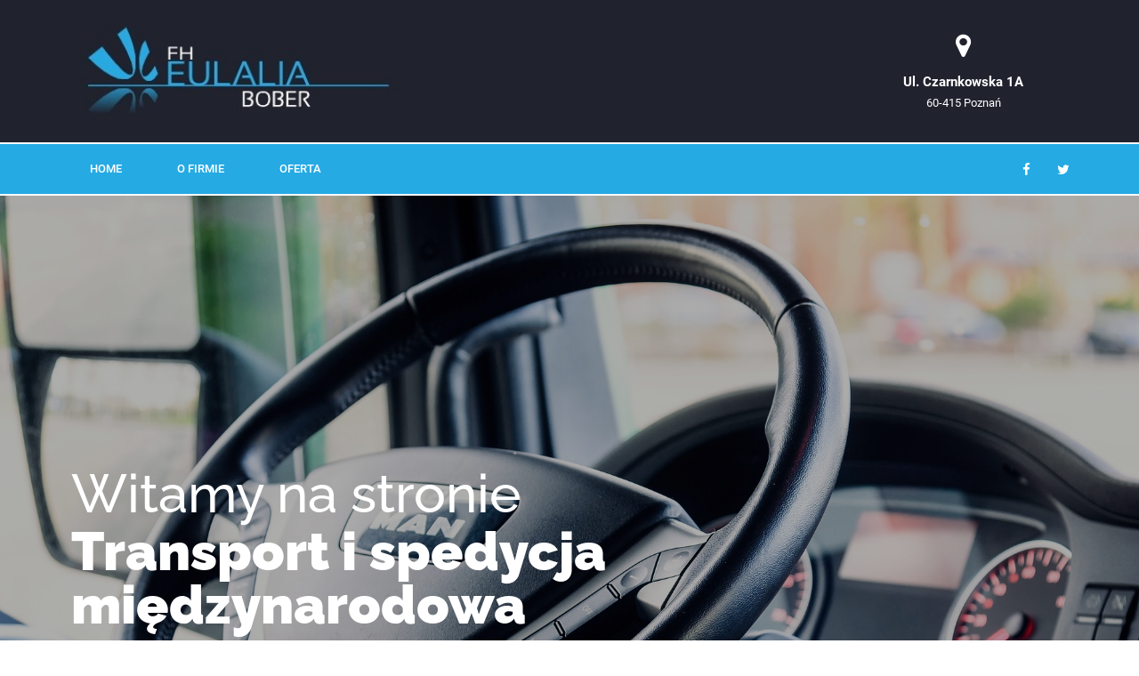

--- FILE ---
content_type: text/html; charset=UTF-8
request_url: https://bober.net.pl/transport-miedzynarodowy/
body_size: 7640
content:
<!DOCTYPE html><html lang="pl-PL"><head><meta charset="UTF-8"><title>Transport międzynarodowy &#8211; Profesjonalne środki czystości, ścierniwa</title><meta name='robots' content='max-image-preview:large' /><style type="text/css" media="all">@font-face{font-family:'Lato';font-style:italic;font-weight:100;src:url(https://fonts.gstatic.com/s/lato/v22/S6u-w4BMUTPHjxsIPx-mPCQ.woff) format('woff')}@font-face{font-family:'Lato';font-style:italic;font-weight:300;src:url(https://fonts.gstatic.com/s/lato/v22/S6u_w4BMUTPHjxsI9w2_FQfr.woff) format('woff')}@font-face{font-family:'Lato';font-style:italic;font-weight:400;src:url(https://fonts.gstatic.com/s/lato/v22/S6u8w4BMUTPHjxsAUi-s.woff) format('woff')}@font-face{font-family:'Lato';font-style:italic;font-weight:700;src:url(https://fonts.gstatic.com/s/lato/v22/S6u_w4BMUTPHjxsI5wq_FQfr.woff) format('woff')}@font-face{font-family:'Lato';font-style:italic;font-weight:900;src:url(https://fonts.gstatic.com/s/lato/v22/S6u_w4BMUTPHjxsI3wi_FQfr.woff) format('woff')}@font-face{font-family:'Lato';font-display:block;font-style:normal;font-weight:100;src:url(https://fonts.gstatic.com/s/lato/v22/S6u8w4BMUTPHh30AUi-s.woff) format('woff')}@font-face{font-family:'Lato';font-display:block;font-style:normal;font-weight:300;src:url(https://fonts.gstatic.com/s/lato/v22/S6u9w4BMUTPHh7USSwaPHw.woff) format('woff')}@font-face{font-family:'Lato';font-display:block;font-style:normal;font-weight:400;src:url(https://fonts.gstatic.com/s/lato/v22/S6uyw4BMUTPHjxAwWA.woff) format('woff')}@font-face{font-family:'Lato';font-display:block;font-style:normal;font-weight:700;src:url(https://fonts.gstatic.com/s/lato/v22/S6u9w4BMUTPHh6UVSwaPHw.woff) format('woff')}@font-face{font-family:'Lato';font-display:block;font-style:normal;font-weight:900;src:url(https://fonts.gstatic.com/s/lato/v22/S6u9w4BMUTPHh50XSwaPHw.woff) format('woff')}@font-face{font-family:'Raleway';font-style:italic;font-weight:100;src:url(https://fonts.gstatic.com/s/raleway/v26/1Pt_g8zYS_SKggPNyCgSQamb1W0lwk4S4WjNDr0fJg.woff) format('woff')}@font-face{font-family:'Raleway';font-style:italic;font-weight:200;src:url(https://fonts.gstatic.com/s/raleway/v26/1Pt_g8zYS_SKggPNyCgSQamb1W0lwk4S4ejMDr0fJg.woff) format('woff')}@font-face{font-family:'Raleway';font-style:italic;font-weight:300;src:url(https://fonts.gstatic.com/s/raleway/v26/1Pt_g8zYS_SKggPNyCgSQamb1W0lwk4S4TbMDr0fJg.woff) format('woff')}@font-face{font-family:'Raleway';font-style:italic;font-weight:400;src:url(https://fonts.gstatic.com/s/raleway/v26/1Pt_g8zYS_SKggPNyCgSQamb1W0lwk4S4WjMDr0fJg.woff) format('woff')}@font-face{font-family:'Raleway';font-style:italic;font-weight:500;src:url(https://fonts.gstatic.com/s/raleway/v26/1Pt_g8zYS_SKggPNyCgSQamb1W0lwk4S4VrMDr0fJg.woff) format('woff')}@font-face{font-family:'Raleway';font-style:italic;font-weight:600;src:url(https://fonts.gstatic.com/s/raleway/v26/1Pt_g8zYS_SKggPNyCgSQamb1W0lwk4S4bbLDr0fJg.woff) format('woff')}@font-face{font-family:'Raleway';font-style:italic;font-weight:700;src:url(https://fonts.gstatic.com/s/raleway/v26/1Pt_g8zYS_SKggPNyCgSQamb1W0lwk4S4Y_LDr0fJg.woff) format('woff')}@font-face{font-family:'Raleway';font-style:italic;font-weight:800;src:url(https://fonts.gstatic.com/s/raleway/v26/1Pt_g8zYS_SKggPNyCgSQamb1W0lwk4S4ejLDr0fJg.woff) format('woff')}@font-face{font-family:'Raleway';font-style:italic;font-weight:900;src:url(https://fonts.gstatic.com/s/raleway/v26/1Pt_g8zYS_SKggPNyCgSQamb1W0lwk4S4cHLDr0fJg.woff) format('woff')}@font-face{font-family:'Raleway';font-display:block;font-style:normal;font-weight:100;src:url(https://fonts.gstatic.com/s/raleway/v26/1Ptxg8zYS_SKggPN4iEgvnHyvveLxVvao7CGPrc.woff) format('woff')}@font-face{font-family:'Raleway';font-display:block;font-style:normal;font-weight:200;src:url(https://fonts.gstatic.com/s/raleway/v26/1Ptxg8zYS_SKggPN4iEgvnHyvveLxVtaorCGPrc.woff) format('woff')}@font-face{font-family:'Raleway';font-display:block;font-style:normal;font-weight:300;src:url(https://fonts.gstatic.com/s/raleway/v26/1Ptxg8zYS_SKggPN4iEgvnHyvveLxVuEorCGPrc.woff) format('woff')}@font-face{font-family:'Raleway';font-display:block;font-style:normal;font-weight:400;src:url(https://fonts.gstatic.com/s/raleway/v26/1Ptxg8zYS_SKggPN4iEgvnHyvveLxVvaorCGPrc.woff) format('woff')}@font-face{font-family:'Raleway';font-display:block;font-style:normal;font-weight:500;src:url(https://fonts.gstatic.com/s/raleway/v26/1Ptxg8zYS_SKggPN4iEgvnHyvveLxVvoorCGPrc.woff) format('woff')}@font-face{font-family:'Raleway';font-display:block;font-style:normal;font-weight:600;src:url(https://fonts.gstatic.com/s/raleway/v26/1Ptxg8zYS_SKggPN4iEgvnHyvveLxVsEpbCGPrc.woff) format('woff')}@font-face{font-family:'Raleway';font-display:block;font-style:normal;font-weight:700;src:url(https://fonts.gstatic.com/s/raleway/v26/1Ptxg8zYS_SKggPN4iEgvnHyvveLxVs9pbCGPrc.woff) format('woff')}@font-face{font-family:'Raleway';font-display:block;font-style:normal;font-weight:800;src:url(https://fonts.gstatic.com/s/raleway/v26/1Ptxg8zYS_SKggPN4iEgvnHyvveLxVtapbCGPrc.woff) format('woff')}@font-face{font-family:'Raleway';font-display:block;font-style:normal;font-weight:900;src:url(https://fonts.gstatic.com/s/raleway/v26/1Ptxg8zYS_SKggPN4iEgvnHyvveLxVtzpbCGPrc.woff) format('woff')}@font-face{font-family:'Roboto';font-style:italic;font-weight:100;src:url(https://fonts.gstatic.com/s/roboto/v29/KFOiCnqEu92Fr1Mu51QrEz4dKQ.woff) format('woff')}@font-face{font-family:'Roboto';font-style:italic;font-weight:300;src:url(https://fonts.gstatic.com/s/roboto/v29/KFOjCnqEu92Fr1Mu51TjASc0CsI.woff) format('woff')}@font-face{font-family:'Roboto';font-style:italic;font-weight:400;src:url(https://fonts.gstatic.com/s/roboto/v29/KFOkCnqEu92Fr1Mu51xGIzQ.woff) format('woff')}@font-face{font-family:'Roboto';font-style:italic;font-weight:500;src:url(https://fonts.gstatic.com/s/roboto/v29/KFOjCnqEu92Fr1Mu51S7ACc0CsI.woff) format('woff')}@font-face{font-family:'Roboto';font-style:italic;font-weight:700;src:url(https://fonts.gstatic.com/s/roboto/v29/KFOjCnqEu92Fr1Mu51TzBic0CsI.woff) format('woff')}@font-face{font-family:'Roboto';font-style:italic;font-weight:900;src:url(https://fonts.gstatic.com/s/roboto/v29/KFOjCnqEu92Fr1Mu51TLBCc0CsI.woff) format('woff')}@font-face{font-family:'Roboto';font-display:block;font-style:normal;font-weight:100;src:url(https://fonts.gstatic.com/s/roboto/v29/KFOkCnqEu92Fr1MmgVxGIzQ.woff) format('woff')}@font-face{font-family:'Roboto';font-display:block;font-style:normal;font-weight:300;src:url(https://fonts.gstatic.com/s/roboto/v29/KFOlCnqEu92Fr1MmSU5fChc-.woff) format('woff')}@font-face{font-family:'Roboto';font-display:block;font-style:normal;font-weight:400;src:url(https://fonts.gstatic.com/s/roboto/v29/KFOmCnqEu92Fr1Mu7GxM.woff) format('woff')}@font-face{font-family:'Roboto';font-display:block;font-style:normal;font-weight:500;src:url(https://fonts.gstatic.com/s/roboto/v29/KFOlCnqEu92Fr1MmEU9fChc-.woff) format('woff')}@font-face{font-family:'Roboto';font-display:block;font-style:normal;font-weight:700;src:url(https://fonts.gstatic.com/s/roboto/v29/KFOlCnqEu92Fr1MmWUlfChc-.woff) format('woff')}@font-face{font-family:'Roboto';font-display:block;font-style:normal;font-weight:900;src:url(https://fonts.gstatic.com/s/roboto/v29/KFOlCnqEu92Fr1MmYUtfChc-.woff) format('woff')}@font-face{font-family:'Roboto Slab';font-display:block;font-style:normal;font-weight:100;src:url(https://fonts.gstatic.com/s/robotoslab/v22/BngbUXZYTXPIvIBgJJSb6s3BzlRRfKOFbvjojIWmYWRl.woff) format('woff')}@font-face{font-family:'Roboto Slab';font-display:block;font-style:normal;font-weight:200;src:url(https://fonts.gstatic.com/s/robotoslab/v22/BngbUXZYTXPIvIBgJJSb6s3BzlRRfKOFbvjoDISmYWRl.woff) format('woff')}@font-face{font-family:'Roboto Slab';font-display:block;font-style:normal;font-weight:300;src:url(https://fonts.gstatic.com/s/robotoslab/v22/BngbUXZYTXPIvIBgJJSb6s3BzlRRfKOFbvjo0oSmYWRl.woff) format('woff')}@font-face{font-family:'Roboto Slab';font-display:block;font-style:normal;font-weight:400;src:url(https://fonts.gstatic.com/s/robotoslab/v22/BngbUXZYTXPIvIBgJJSb6s3BzlRRfKOFbvjojISmYWRl.woff) format('woff')}@font-face{font-family:'Roboto Slab';font-display:block;font-style:normal;font-weight:500;src:url(https://fonts.gstatic.com/s/robotoslab/v22/BngbUXZYTXPIvIBgJJSb6s3BzlRRfKOFbvjovoSmYWRl.woff) format('woff')}@font-face{font-family:'Roboto Slab';font-display:block;font-style:normal;font-weight:600;src:url(https://fonts.gstatic.com/s/robotoslab/v22/BngbUXZYTXPIvIBgJJSb6s3BzlRRfKOFbvjoUoOmYWRl.woff) format('woff')}@font-face{font-family:'Roboto Slab';font-display:block;font-style:normal;font-weight:700;src:url(https://fonts.gstatic.com/s/robotoslab/v22/BngbUXZYTXPIvIBgJJSb6s3BzlRRfKOFbvjoa4OmYWRl.woff) format('woff')}@font-face{font-family:'Roboto Slab';font-display:block;font-style:normal;font-weight:800;src:url(https://fonts.gstatic.com/s/robotoslab/v22/BngbUXZYTXPIvIBgJJSb6s3BzlRRfKOFbvjoDIOmYWRl.woff) format('woff')}@font-face{font-family:'Roboto Slab';font-display:block;font-style:normal;font-weight:900;src:url(https://fonts.gstatic.com/s/robotoslab/v22/BngbUXZYTXPIvIBgJJSb6s3BzlRRfKOFbvjoJYOmYWRl.woff) format('woff')}</style><style id='global-styles-inline-css' type='text/css'>body{--wp--preset--color--black: #000000;--wp--preset--color--cyan-bluish-gray: #abb8c3;--wp--preset--color--white: #ffffff;--wp--preset--color--pale-pink: #f78da7;--wp--preset--color--vivid-red: #cf2e2e;--wp--preset--color--luminous-vivid-orange: #ff6900;--wp--preset--color--luminous-vivid-amber: #fcb900;--wp--preset--color--light-green-cyan: #7bdcb5;--wp--preset--color--vivid-green-cyan: #00d084;--wp--preset--color--pale-cyan-blue: #8ed1fc;--wp--preset--color--vivid-cyan-blue: #0693e3;--wp--preset--color--vivid-purple: #9b51e0;--wp--preset--gradient--vivid-cyan-blue-to-vivid-purple: linear-gradient(135deg,rgba(6,147,227,1) 0%,rgb(155,81,224) 100%);--wp--preset--gradient--light-green-cyan-to-vivid-green-cyan: linear-gradient(135deg,rgb(122,220,180) 0%,rgb(0,208,130) 100%);--wp--preset--gradient--luminous-vivid-amber-to-luminous-vivid-orange: linear-gradient(135deg,rgba(252,185,0,1) 0%,rgba(255,105,0,1) 100%);--wp--preset--gradient--luminous-vivid-orange-to-vivid-red: linear-gradient(135deg,rgba(255,105,0,1) 0%,rgb(207,46,46) 100%);--wp--preset--gradient--very-light-gray-to-cyan-bluish-gray: linear-gradient(135deg,rgb(238,238,238) 0%,rgb(169,184,195) 100%);--wp--preset--gradient--cool-to-warm-spectrum: linear-gradient(135deg,rgb(74,234,220) 0%,rgb(151,120,209) 20%,rgb(207,42,186) 40%,rgb(238,44,130) 60%,rgb(251,105,98) 80%,rgb(254,248,76) 100%);--wp--preset--gradient--blush-light-purple: linear-gradient(135deg,rgb(255,206,236) 0%,rgb(152,150,240) 100%);--wp--preset--gradient--blush-bordeaux: linear-gradient(135deg,rgb(254,205,165) 0%,rgb(254,45,45) 50%,rgb(107,0,62) 100%);--wp--preset--gradient--luminous-dusk: linear-gradient(135deg,rgb(255,203,112) 0%,rgb(199,81,192) 50%,rgb(65,88,208) 100%);--wp--preset--gradient--pale-ocean: linear-gradient(135deg,rgb(255,245,203) 0%,rgb(182,227,212) 50%,rgb(51,167,181) 100%);--wp--preset--gradient--electric-grass: linear-gradient(135deg,rgb(202,248,128) 0%,rgb(113,206,126) 100%);--wp--preset--gradient--midnight: linear-gradient(135deg,rgb(2,3,129) 0%,rgb(40,116,252) 100%);--wp--preset--duotone--dark-grayscale: url('#wp-duotone-dark-grayscale');--wp--preset--duotone--grayscale: url('#wp-duotone-grayscale');--wp--preset--duotone--purple-yellow: url('#wp-duotone-purple-yellow');--wp--preset--duotone--blue-red: url('#wp-duotone-blue-red');--wp--preset--duotone--midnight: url('#wp-duotone-midnight');--wp--preset--duotone--magenta-yellow: url('#wp-duotone-magenta-yellow');--wp--preset--duotone--purple-green: url('#wp-duotone-purple-green');--wp--preset--duotone--blue-orange: url('#wp-duotone-blue-orange');--wp--preset--font-size--small: 13px;--wp--preset--font-size--medium: 20px;--wp--preset--font-size--large: 36px;--wp--preset--font-size--x-large: 42px;}.has-black-color{color: var(--wp--preset--color--black) !important;}.has-cyan-bluish-gray-color{color: var(--wp--preset--color--cyan-bluish-gray) !important;}.has-white-color{color: var(--wp--preset--color--white) !important;}.has-pale-pink-color{color: var(--wp--preset--color--pale-pink) !important;}.has-vivid-red-color{color: var(--wp--preset--color--vivid-red) !important;}.has-luminous-vivid-orange-color{color: var(--wp--preset--color--luminous-vivid-orange) !important;}.has-luminous-vivid-amber-color{color: var(--wp--preset--color--luminous-vivid-amber) !important;}.has-light-green-cyan-color{color: var(--wp--preset--color--light-green-cyan) !important;}.has-vivid-green-cyan-color{color: var(--wp--preset--color--vivid-green-cyan) !important;}.has-pale-cyan-blue-color{color: var(--wp--preset--color--pale-cyan-blue) !important;}.has-vivid-cyan-blue-color{color: var(--wp--preset--color--vivid-cyan-blue) !important;}.has-vivid-purple-color{color: var(--wp--preset--color--vivid-purple) !important;}.has-black-background-color{background-color: var(--wp--preset--color--black) !important;}.has-cyan-bluish-gray-background-color{background-color: var(--wp--preset--color--cyan-bluish-gray) !important;}.has-white-background-color{background-color: var(--wp--preset--color--white) !important;}.has-pale-pink-background-color{background-color: var(--wp--preset--color--pale-pink) !important;}.has-vivid-red-background-color{background-color: var(--wp--preset--color--vivid-red) !important;}.has-luminous-vivid-orange-background-color{background-color: var(--wp--preset--color--luminous-vivid-orange) !important;}.has-luminous-vivid-amber-background-color{background-color: var(--wp--preset--color--luminous-vivid-amber) !important;}.has-light-green-cyan-background-color{background-color: var(--wp--preset--color--light-green-cyan) !important;}.has-vivid-green-cyan-background-color{background-color: var(--wp--preset--color--vivid-green-cyan) !important;}.has-pale-cyan-blue-background-color{background-color: var(--wp--preset--color--pale-cyan-blue) !important;}.has-vivid-cyan-blue-background-color{background-color: var(--wp--preset--color--vivid-cyan-blue) !important;}.has-vivid-purple-background-color{background-color: var(--wp--preset--color--vivid-purple) !important;}.has-black-border-color{border-color: var(--wp--preset--color--black) !important;}.has-cyan-bluish-gray-border-color{border-color: var(--wp--preset--color--cyan-bluish-gray) !important;}.has-white-border-color{border-color: var(--wp--preset--color--white) !important;}.has-pale-pink-border-color{border-color: var(--wp--preset--color--pale-pink) !important;}.has-vivid-red-border-color{border-color: var(--wp--preset--color--vivid-red) !important;}.has-luminous-vivid-orange-border-color{border-color: var(--wp--preset--color--luminous-vivid-orange) !important;}.has-luminous-vivid-amber-border-color{border-color: var(--wp--preset--color--luminous-vivid-amber) !important;}.has-light-green-cyan-border-color{border-color: var(--wp--preset--color--light-green-cyan) !important;}.has-vivid-green-cyan-border-color{border-color: var(--wp--preset--color--vivid-green-cyan) !important;}.has-pale-cyan-blue-border-color{border-color: var(--wp--preset--color--pale-cyan-blue) !important;}.has-vivid-cyan-blue-border-color{border-color: var(--wp--preset--color--vivid-cyan-blue) !important;}.has-vivid-purple-border-color{border-color: var(--wp--preset--color--vivid-purple) !important;}.has-vivid-cyan-blue-to-vivid-purple-gradient-background{background: var(--wp--preset--gradient--vivid-cyan-blue-to-vivid-purple) !important;}.has-light-green-cyan-to-vivid-green-cyan-gradient-background{background: var(--wp--preset--gradient--light-green-cyan-to-vivid-green-cyan) !important;}.has-luminous-vivid-amber-to-luminous-vivid-orange-gradient-background{background: var(--wp--preset--gradient--luminous-vivid-amber-to-luminous-vivid-orange) !important;}.has-luminous-vivid-orange-to-vivid-red-gradient-background{background: var(--wp--preset--gradient--luminous-vivid-orange-to-vivid-red) !important;}.has-very-light-gray-to-cyan-bluish-gray-gradient-background{background: var(--wp--preset--gradient--very-light-gray-to-cyan-bluish-gray) !important;}.has-cool-to-warm-spectrum-gradient-background{background: var(--wp--preset--gradient--cool-to-warm-spectrum) !important;}.has-blush-light-purple-gradient-background{background: var(--wp--preset--gradient--blush-light-purple) !important;}.has-blush-bordeaux-gradient-background{background: var(--wp--preset--gradient--blush-bordeaux) !important;}.has-luminous-dusk-gradient-background{background: var(--wp--preset--gradient--luminous-dusk) !important;}.has-pale-ocean-gradient-background{background: var(--wp--preset--gradient--pale-ocean) !important;}.has-electric-grass-gradient-background{background: var(--wp--preset--gradient--electric-grass) !important;}.has-midnight-gradient-background{background: var(--wp--preset--gradient--midnight) !important;}.has-small-font-size{font-size: var(--wp--preset--font-size--small) !important;}.has-medium-font-size{font-size: var(--wp--preset--font-size--medium) !important;}.has-large-font-size{font-size: var(--wp--preset--font-size--large) !important;}.has-x-large-font-size{font-size: var(--wp--preset--font-size--x-large) !important;}</style><link rel='stylesheet' id='fvm-header-0-css'  href='https://bober.net.pl/wp-content/cache/fvm/1650450371/out/header-f6525cb5.min.css' type='text/css' media='all' /> <script type='text/javascript' src='https://bober.net.pl/wp-content/cache/fvm/1650450371/out/header-84e60a2d.min.js' id='fvm-header-0-js'></script><link rel="https://api.w.org/" href="https://bober.net.pl/wp-json/" /><link rel="alternate" type="application/json" href="https://bober.net.pl/wp-json/wp/v2/pages/143" /><link rel="canonical" href="https://bober.net.pl/transport-miedzynarodowy/" /><link rel="alternate" type="application/json+oembed" href="https://bober.net.pl/wp-json/oembed/1.0/embed?url=https%3A%2F%2Fbober.net.pl%2Ftransport-miedzynarodowy%2F" /><link rel="alternate" type="text/xml+oembed" href="https://bober.net.pl/wp-json/oembed/1.0/embed?url=https%3A%2F%2Fbober.net.pl%2Ftransport-miedzynarodowy%2F&#038;format=xml" /><style>.no-js img.lazyload { display: none; } figure.wp-block-image img.lazyloading { min-width: 150px; } .lazyload, .lazyloading { opacity: 0; } .lazyloaded { opacity: 1; transition: opacity 400ms; transition-delay: 0ms; }</style><meta name="viewport" content="width=device-width, initial-scale=1"><style type="text/css">.recentcomments a{display:inline !important;padding:0 !important;margin:0 !important;}</style><style type="text/css" id="wp-custom-css">/** Start Envato Elements CSS: Recruitment Business (68-3-0bc077675219c2b7f54651a82bc0b314) **/ @media (max-width: 667px){ .envato-kit-65-mobile-bg-shift{ background-position: top center !important; } } /** End Envato Elements CSS: Recruitment Business (68-3-0bc077675219c2b7f54651a82bc0b314) **/ /** Start Envato Elements CSS: Blocks (142-3-a175df65179b9ef6a5ca9f1b2c0202b9) **/ .envato-block__preview{ overflow: visible; } /* Border Radius */ .envato-kit-139-accordion .elementor-widget-container{ border-radius: 10px !important; } .envato-kit-139-map iframe, .envato-kit-139-slider .slick-slide, .envato-kit-139-flipbox .elementor-flip-box div{ border-radius: 10px !important; } /** End Envato Elements CSS: Blocks (142-3-a175df65179b9ef6a5ca9f1b2c0202b9) **/ @media screen and (min-width: 992px) { .elementor-page-117 { overflow-y: hidden; /* any style in this section will afect on Items on mobile and tablets with screen width less than 993px*/ } } /** Start Envato Elements CSS: Interior Design (120-3-c4da1c047f68bbfb48ee16a0142e7181) **/ /* Elements for WordPress Kit 117 Custom Styling - class names are applied to the Advanced settings of the element they effect */ .envato-kit-117-center-position .elementor-icon-box-wrapper { justify-content: center; } .envato-kit-117-special-padding #form-field-message { padding: 15px 20px 30px 27px; } .envato-kit-117-padding-left .elementor-field-textual.elementor-size-lg { padding: 7px 27px; } /* Image hovers */ .elementor-element.envato-kit-117-img-hover:hover .elementor-widget.elementor-widget-heading .elementor-heading-title, #elementor .elementor-element.envato-kit-117-img-hover:hover .elementor-widget.elementor-widget-heading .elementor-heading-title { color: rgba(255, 255, 255, 1); } .elementor-element.envato-kit-117-img-hover .elementor-heading-title { transition: color .6s ease; } /* Buttons */ .envato-kit-117-margin-top .elementor-button { margin-top: 19px; } .envato-kit-117-button-full .elementor-button { width: 100%; } /*slider*/ .envato-kit-117-slider .slick-dots{ padding-bottom: 40px !important; } .envato-kit-117-slider .slick-dots button::before{ content:"\f0c8" !important; } .envato-kit-117-carousel .swiper-pagination-bullet{ border-radius: 0px; } .envato-kit-117-carousel .swiper-slide-active { padding-bottom: 40px; margin-top: -40px; transition: all ease-in-out .5s; } /** End Envato Elements CSS: Interior Design (120-3-c4da1c047f68bbfb48ee16a0142e7181) **/</style><meta name="viewport" content="width=device-width, initial-scale=1.0, viewport-fit=cover" /></head><body data-rsssl=1 class="page-template page-template-elementor_canvas page page-id-143 wp-custom-logo wp-embed-responsive right-sidebar nav-below-header fluid-header separate-containers active-footer-widgets-3 nav-aligned-left header-aligned-left dropdown-hover elementor-default elementor-template-canvas elementor-page elementor-page-143"><div data-elementor-type="post" data-elementor-id="143" class="elementor elementor-143" data-elementor-settings="[]"><div class="elementor-inner"><div class="elementor-section-wrap"> <section class="elementor-element elementor-element-7e349993 elementor-section-height-min-height elementor-section-content-middle elementor-section-boxed elementor-section-height-default elementor-section-items-middle elementor-section elementor-top-section" data-id="7e349993" data-element_type="section" data-settings="{&quot;background_background&quot;:&quot;classic&quot;}"><div class="elementor-container elementor-column-gap-no"><div class="elementor-row"><div class="elementor-element elementor-element-7237a32 elementor-column elementor-col-50 elementor-top-column" data-id="7237a32" data-element_type="column"><div class="elementor-column-wrap  elementor-element-populated"><div class="elementor-widget-wrap"><div class="elementor-element elementor-element-70971c56 elementor-widget elementor-widget-spacer" data-id="70971c56" data-element_type="widget" data-widget_type="spacer.default"><div class="elementor-widget-container"><div class="elementor-spacer"><div class="elementor-spacer-inner"></div></div></div></div></div></div></div><div class="elementor-element elementor-element-7f0c034 elementor-column elementor-col-50 elementor-top-column" data-id="7f0c034" data-element_type="column"><div class="elementor-column-wrap  elementor-element-populated"><div class="elementor-widget-wrap"> <section class="elementor-element elementor-element-6e0fa602 elementor-hidden-phone elementor-section-boxed elementor-section-height-default elementor-section-height-default elementor-section elementor-inner-section" data-id="6e0fa602" data-element_type="section"><div class="elementor-container elementor-column-gap-default"><div class="elementor-row"><div class="elementor-element elementor-element-4175b6fe elementor-column elementor-col-33 elementor-inner-column" data-id="4175b6fe" data-element_type="column"><div class="elementor-column-wrap"><div class="elementor-widget-wrap"></div></div></div><div class="elementor-element elementor-element-67d0e7f6 elementor-column elementor-col-33 elementor-inner-column" data-id="67d0e7f6" data-element_type="column"><div class="elementor-column-wrap"><div class="elementor-widget-wrap"></div></div></div><div class="elementor-element elementor-element-627ae0a0 elementor-column elementor-col-33 elementor-inner-column" data-id="627ae0a0" data-element_type="column"><div class="elementor-column-wrap  elementor-element-populated"><div class="elementor-widget-wrap"><div class="elementor-element elementor-element-6bff9845 elementor-vertical-align-middle elementor-view-default elementor-position-top elementor-widget elementor-widget-icon-box" data-id="6bff9845" data-element_type="widget" data-widget_type="icon-box.default"><div class="elementor-widget-container"><div class="elementor-icon-box-wrapper"><div class="elementor-icon-box-icon"> <span class="elementor-icon elementor-animation-" > <i class="fa fa-map-marker" aria-hidden="true"></i> </span></div><div class="elementor-icon-box-content"><h3 class="elementor-icon-box-title"> <span >Ul. Czarnkowska 1A</span></h3><p class="elementor-icon-box-description">60-415 Poznań</p></div></div></div></div></div></div></div></div></div> </section></div></div></div></div></div> </section> <section class="elementor-element elementor-element-68d632a3 elementor-section-content-middle elementor-section-boxed elementor-section-height-default elementor-section-height-default elementor-section elementor-top-section" data-id="68d632a3" data-element_type="section" data-settings="{&quot;background_background&quot;:&quot;classic&quot;,&quot;sticky&quot;:&quot;top&quot;,&quot;sticky_on&quot;:[&quot;desktop&quot;,&quot;tablet&quot;,&quot;mobile&quot;],&quot;sticky_offset&quot;:0,&quot;sticky_effects_offset&quot;:0}"><div class="elementor-container elementor-column-gap-no"><div class="elementor-row"><div class="elementor-element elementor-element-66b82a5b elementor-column elementor-col-50 elementor-top-column" data-id="66b82a5b" data-element_type="column"><div class="elementor-column-wrap  elementor-element-populated"><div class="elementor-widget-wrap"><div class="elementor-element elementor-element-2f131710 elementor-nav-menu--stretch elementor-nav-menu--indicator-classic elementor-nav-menu--dropdown-tablet elementor-nav-menu__text-align-aside elementor-nav-menu--toggle elementor-nav-menu--burger elementor-widget elementor-widget-nav-menu" data-id="2f131710" data-element_type="widget" data-settings="{&quot;full_width&quot;:&quot;stretch&quot;,&quot;layout&quot;:&quot;horizontal&quot;,&quot;toggle&quot;:&quot;burger&quot;}" data-widget_type="nav-menu.default"><div class="elementor-widget-container"> <nav class="elementor-nav-menu--main elementor-nav-menu__container elementor-nav-menu--layout-horizontal e--pointer-background e--animation-fade"><ul id="menu-1-2f131710" class="elementor-nav-menu"><li class="menu-item menu-item-type-post_type menu-item-object-page menu-item-home menu-item-159"><a href="https://bober.net.pl/" class="elementor-item">HOME</a></li><li class="menu-item menu-item-type-custom menu-item-object-custom current-menu-item menu-item-156"><a href="https://bober.net.pl/transport-miedzynarodowy/#o-firmie" aria-current="page" class="elementor-item elementor-item-anchor">O FIRMIE</a></li><li class="menu-item menu-item-type-custom menu-item-object-custom current-menu-item menu-item-157"><a href="https://bober.net.pl/transport-miedzynarodowy/#oferta" aria-current="page" class="elementor-item elementor-item-anchor">OFERTA</a></li></ul></nav><div class="elementor-menu-toggle"> <i class="eicon" aria-hidden="true"></i> <span class="elementor-screen-only">Menu</span></div> <nav class="elementor-nav-menu--dropdown elementor-nav-menu__container"><ul id="menu-2-2f131710" class="elementor-nav-menu"><li class="menu-item menu-item-type-post_type menu-item-object-page menu-item-home menu-item-159"><a href="https://bober.net.pl/" class="elementor-item">HOME</a></li><li class="menu-item menu-item-type-custom menu-item-object-custom current-menu-item menu-item-156"><a href="https://bober.net.pl/transport-miedzynarodowy/#o-firmie" aria-current="page" class="elementor-item elementor-item-anchor">O FIRMIE</a></li><li class="menu-item menu-item-type-custom menu-item-object-custom current-menu-item menu-item-157"><a href="https://bober.net.pl/transport-miedzynarodowy/#oferta" aria-current="page" class="elementor-item elementor-item-anchor">OFERTA</a></li></ul></nav></div></div></div></div></div><div class="elementor-element elementor-element-1050f82 elementor-column elementor-col-50 elementor-top-column" data-id="1050f82" data-element_type="column"><div class="elementor-column-wrap  elementor-element-populated"><div class="elementor-widget-wrap"><div class="elementor-element elementor-element-2f68bf80 elementor-shape-rounded elementor-widget elementor-widget-social-icons" data-id="2f68bf80" data-element_type="widget" data-widget_type="social-icons.default"><div class="elementor-widget-container"><div class="elementor-social-icons-wrapper"> <a class="elementor-icon elementor-social-icon elementor-social-icon-facebook" href="https://www.facebook.com/profesjonalnesrodkiczystoscieulaliabober/" target="_blank"> <span class="elementor-screen-only">Facebook</span> <i class="fa fa-facebook"></i> </a> <a class="elementor-icon elementor-social-icon elementor-social-icon-twitter" href="" target="_blank"> <span class="elementor-screen-only">Twitter</span> <i class="fa fa-twitter"></i> </a></div></div></div></div></div></div></div></div> </section> <section class="elementor-element elementor-element-3ddc1cb0 elementor-section-stretched elementor-section-height-min-height elementor-section-boxed elementor-section-height-default elementor-section-items-middle elementor-section elementor-top-section" data-id="3ddc1cb0" data-element_type="section" data-settings="{&quot;stretch_section&quot;:&quot;section-stretched&quot;,&quot;background_background&quot;:&quot;classic&quot;}"><div class="elementor-background-overlay"></div><div class="elementor-container elementor-column-gap-default"><div class="elementor-row"><div class="elementor-element elementor-element-74da4204 elementor-column elementor-col-100 elementor-top-column" data-id="74da4204" data-element_type="column"><div class="elementor-column-wrap  elementor-element-populated"><div class="elementor-widget-wrap"><div class="elementor-element elementor-element-35deed9b elementor-invisible elementor-widget elementor-widget-heading" data-id="35deed9b" data-element_type="widget" data-settings="{&quot;_animation&quot;:&quot;fadeInUp&quot;}" data-widget_type="heading.default"><div class="elementor-widget-container"><h1 class="elementor-heading-title elementor-size-default">Witamy na stronie</h1></div></div><div class="elementor-element elementor-element-1b426428 elementor-invisible elementor-widget elementor-widget-heading" data-id="1b426428" data-element_type="widget" data-settings="{&quot;_animation&quot;:&quot;fadeInUp&quot;}" data-widget_type="heading.default"><div class="elementor-widget-container"><h2 class="elementor-heading-title elementor-size-default">Transport i spedycja międzynarodowa</h2></div></div><div class="elementor-element elementor-element-70394ba elementor-invisible elementor-widget elementor-widget-text-editor" data-id="70394ba" data-element_type="widget" data-settings="{&quot;_animation&quot;:&quot;fadeInUp&quot;,&quot;_animation_delay&quot;:100}" data-widget_type="text-editor.default"><div class="elementor-widget-container"><div class="elementor-text-editor elementor-clearfix">Eulalia Bober</div></div></div></div></div></div></div></div> </section> <section class="elementor-element elementor-element-2014ac9f elementor-section-boxed elementor-section-height-default elementor-section-height-default elementor-section elementor-top-section" data-id="2014ac9f" data-element_type="section"><div class="elementor-container elementor-column-gap-default"><div class="elementor-row"><div class="elementor-element elementor-element-5b872b0a elementor-column elementor-col-100 elementor-top-column" data-id="5b872b0a" data-element_type="column"><div class="elementor-column-wrap  elementor-element-populated"><div class="elementor-widget-wrap"><div class="elementor-element elementor-element-afd1ba4 elementor-widget elementor-widget-menu-anchor" data-id="afd1ba4" data-element_type="widget" data-widget_type="menu-anchor.default"><div class="elementor-widget-container"><div id="o-firmie" class="elementor-menu-anchor"></div></div></div></div></div></div></div></div> </section> <section class="elementor-element elementor-element-44fe8c13 elementor-section-stretched elementor-section-content-middle elementor-section-full_width elementor-section-height-default elementor-section-height-default elementor-section elementor-top-section" data-id="44fe8c13" data-element_type="section" data-settings="{&quot;stretch_section&quot;:&quot;section-stretched&quot;,&quot;background_background&quot;:&quot;classic&quot;,&quot;shape_divider_bottom&quot;:&quot;tilt&quot;,&quot;motion_fx_motion_fx_scrolling&quot;:&quot;yes&quot;,&quot;motion_fx_devices&quot;:[&quot;desktop&quot;,&quot;tablet&quot;,&quot;mobile&quot;]}"><div class="elementor-shape elementor-shape-bottom" data-negative="false"> <svg xmlns="http://www.w3.org/2000/svg" viewBox="0 0 1000 100" preserveAspectRatio="none"> <path class="elementor-shape-fill" d="M0,6V0h1000v100L0,6z"/> </svg></div><div class="elementor-container elementor-column-gap-default"><div class="elementor-row"><div class="elementor-element elementor-element-7541d1d elementor-column elementor-col-100 elementor-top-column" data-id="7541d1d" data-element_type="column"><div class="elementor-column-wrap  elementor-element-populated"><div class="elementor-widget-wrap"> <section class="elementor-element elementor-element-18211973 elementor-section-content-middle elementor-section-full_width elementor-section-height-default elementor-section-height-default elementor-section elementor-inner-section" data-id="18211973" data-element_type="section" data-settings="{&quot;background_background&quot;:&quot;classic&quot;}"><div class="elementor-container elementor-column-gap-default"><div class="elementor-row"><div class="elementor-element elementor-element-df88841 elementor-invisible elementor-column elementor-col-50 elementor-inner-column" data-id="df88841" data-element_type="column" data-settings="{&quot;animation&quot;:&quot;fadeInUp&quot;,&quot;background_motion_fx_motion_fx_mouse&quot;:&quot;yes&quot;,&quot;background_motion_fx_mouseTrack_effect&quot;:&quot;yes&quot;,&quot;background_motion_fx_mouseTrack_speed&quot;:{&quot;unit&quot;:&quot;px&quot;,&quot;size&quot;:1,&quot;sizes&quot;:[]}}"><div class="elementor-column-wrap  elementor-element-populated"><div class="elementor-widget-wrap"><div class="elementor-element elementor-element-3f3624c elementor-widget elementor-widget-spacer" data-id="3f3624c" data-element_type="widget" data-widget_type="spacer.default"><div class="elementor-widget-container"><div class="elementor-spacer"><div class="elementor-spacer-inner"></div></div></div></div></div></div></div><div class="elementor-element elementor-element-351d6539 elementor-invisible elementor-column elementor-col-50 elementor-inner-column" data-id="351d6539" data-element_type="column" data-settings="{&quot;animation&quot;:&quot;fadeInUp&quot;}"><div class="elementor-column-wrap  elementor-element-populated"><div class="elementor-widget-wrap"><div class="elementor-element elementor-element-70bd6044 elementor-invisible elementor-widget elementor-widget-heading" data-id="70bd6044" data-element_type="widget" data-settings="{&quot;_animation&quot;:&quot;fadeInUp&quot;}" data-widget_type="heading.default"><div class="elementor-widget-container"><h2 class="elementor-heading-title elementor-size-default">O FIRMIE</h2></div></div><div class="elementor-element elementor-element-783a8262 elementor-widget elementor-widget-image" data-id="783a8262" data-element_type="widget" data-widget_type="image.default"><div class="elementor-widget-container"><div class="elementor-image"> <img width="59" height="10"   alt="" loading="lazy" data-src="https://bober.net.pl/wp-content/uploads/2019/03/Shape-2.png" data-sizes="auto" class="attachment-large size-large lazyload" src="[data-uri]" /><noscript><img width="59" height="10" src="//bober.net.pl/wp-content/plugins/a3-lazy-load/assets/images/lazy_placeholder.gif" data-lazy-type="image" data-src="https://bober.net.pl/wp-content/uploads/2019/03/Shape-2.png" class="lazy lazy-hidden attachment-large size-large" alt="" loading="lazy" /><noscript><img width="59" height="10" src="https://bober.net.pl/wp-content/uploads/2019/03/Shape-2.png" class="attachment-large size-large" alt="" loading="lazy" /></noscript></noscript></div></div></div><div class="elementor-element elementor-element-5b29407e elementor-widget elementor-widget-text-editor" data-id="5b29407e" data-element_type="widget" data-widget_type="text-editor.default"><div class="elementor-widget-container"><div class="elementor-text-editor elementor-clearfix"><p>Firma powstała w 2003 r. początkowo specjalizując się w transporcie sprzętu medycznego przy pomocy specjalnych pojazdów, wyposażonych w windy i specjalistyczne urządzenia, które pozwalają na bezpieczne załadunki i dostawy delikatnych przesyłek. Powoli zyskując zaufanie klientów głównie w Niemczech, Szwajcarii, Austrii, Anglii i Hiszpanii, rozwijaliśmy firmę i wzbogaciliśmy naszą ofertę o usługi transportu ekspresowego głównie w branży elektronicznej i motoryzacyjnej.<br />Bogata baza informatyczna, dostęp do coraz nowszych rozwiązań pozwoliło nam opanować zagadnienie transportu ekspresowego do tego stopnia, że jesteśmy w stanie dostarczyć przesyłki w bardzo krótkim czasie, na terenie całej zachodniej Europy, przy czym są one na bieżąco monitorowane by bezpiecznie dotarły do celu.</p></div></div></div><div class="elementor-element elementor-element-33e47e98 elementor-widget elementor-widget-spacer" data-id="33e47e98" data-element_type="widget" data-widget_type="spacer.default"><div class="elementor-widget-container"><div class="elementor-spacer"><div class="elementor-spacer-inner"></div></div></div></div></div></div></div></div></div> </section></div></div></div></div></div> </section> <section class="elementor-element elementor-element-7f481fe5 elementor-section-stretched elementor-section-content-middle elementor-section-full_width elementor-section-height-default elementor-section-height-default elementor-section elementor-top-section" data-id="7f481fe5" data-element_type="section" data-settings="{&quot;stretch_section&quot;:&quot;section-stretched&quot;,&quot;background_background&quot;:&quot;classic&quot;,&quot;shape_divider_bottom&quot;:&quot;tilt&quot;}"><div class="elementor-shape elementor-shape-bottom" data-negative="false"> <svg xmlns="http://www.w3.org/2000/svg" viewBox="0 0 1000 100" preserveAspectRatio="none"> <path class="elementor-shape-fill" d="M0,6V0h1000v100L0,6z"/> </svg></div><div class="elementor-container elementor-column-gap-default"><div class="elementor-row"><div class="elementor-element elementor-element-7e7aff34 elementor-column elementor-col-100 elementor-top-column" data-id="7e7aff34" data-element_type="column"><div class="elementor-column-wrap  elementor-element-populated"><div class="elementor-widget-wrap"><div class="elementor-element elementor-element-4a23f1af elementor-widget elementor-widget-menu-anchor" data-id="4a23f1af" data-element_type="widget" data-widget_type="menu-anchor.default"><div class="elementor-widget-container"><div id="oferta" class="elementor-menu-anchor"></div></div></div> <section class="elementor-element elementor-element-57b50d21 elementor-section-content-middle elementor-section-full_width elementor-section-height-default elementor-section-height-default elementor-section elementor-inner-section" data-id="57b50d21" data-element_type="section"><div class="elementor-container elementor-column-gap-default"><div class="elementor-row"><div class="elementor-element elementor-element-3a936827 elementor-invisible elementor-column elementor-col-50 elementor-inner-column" data-id="3a936827" data-element_type="column" data-settings="{&quot;animation&quot;:&quot;fadeInUp&quot;}"><div class="elementor-column-wrap  elementor-element-populated"><div class="elementor-widget-wrap"><div class="elementor-element elementor-element-1657cb22 elementor-widget elementor-widget-heading" data-id="1657cb22" data-element_type="widget" data-widget_type="heading.default"><div class="elementor-widget-container"><h2 class="elementor-heading-title elementor-size-default">OFERTA</h2></div></div><div class="elementor-element elementor-element-1222809 elementor-widget elementor-widget-text-editor" data-id="1222809" data-element_type="widget" data-widget_type="text-editor.default"><div class="elementor-widget-container"><div class="elementor-text-editor elementor-clearfix"><p>Obecnie zajmujemy się organizacją transportu ekspresowego na terenie wszystkich krajów Unii Europejskiej, Szwajcarii, Norwegii i krajów Bałkańskich. Współpracujemy z wieloma firmami zagranicznymi, nasza fachowość i rzetelność daje gwarancję wysokiej jakości wykonywanych zleceń. W transporcie stawiamy przede wszystkim na bezpieczeństwo i terminowość oraz nieprzerwaną kontrolę drogi przesyłek, tak by osiągnąć najwyższy stopień zadowolenia naszych zleceniodawców</p></div></div></div></div></div></div><div class="elementor-element elementor-element-4efc6822 elementor-invisible elementor-column elementor-col-50 elementor-inner-column" data-id="4efc6822" data-element_type="column" data-settings="{&quot;animation&quot;:&quot;fadeInUp&quot;,&quot;background_motion_fx_motion_fx_scrolling&quot;:&quot;yes&quot;,&quot;background_motion_fx_translateY_effect&quot;:&quot;yes&quot;,&quot;background_motion_fx_motion_fx_mouse&quot;:&quot;yes&quot;,&quot;background_motion_fx_mouseTrack_effect&quot;:&quot;yes&quot;,&quot;background_motion_fx_translateY_speed&quot;:{&quot;unit&quot;:&quot;px&quot;,&quot;size&quot;:4,&quot;sizes&quot;:[]},&quot;background_motion_fx_translateY_affectedRange&quot;:{&quot;unit&quot;:&quot;%&quot;,&quot;size&quot;:&quot;&quot;,&quot;sizes&quot;:{&quot;start&quot;:0,&quot;end&quot;:100}},&quot;background_motion_fx_devices&quot;:[&quot;desktop&quot;,&quot;tablet&quot;,&quot;mobile&quot;],&quot;background_motion_fx_mouseTrack_speed&quot;:{&quot;unit&quot;:&quot;px&quot;,&quot;size&quot;:1,&quot;sizes&quot;:[]}}"><div class="elementor-column-wrap  elementor-element-populated"><div class="elementor-background-overlay"></div><div class="elementor-widget-wrap"><div class="elementor-element elementor-element-25f2c97 elementor-widget elementor-widget-spacer" data-id="25f2c97" data-element_type="widget" data-widget_type="spacer.default"><div class="elementor-widget-container"><div class="elementor-spacer"><div class="elementor-spacer-inner"></div></div></div></div></div></div></div></div></div> </section></div></div></div></div></div> </section> <section class="elementor-element elementor-element-62ef5ed9 elementor-section-stretched elementor-section-content-middle elementor-section-height-min-height elementor-section-boxed elementor-section-height-default elementor-section-items-middle elementor-section elementor-top-section" data-id="62ef5ed9" data-element_type="section" data-settings="{&quot;stretch_section&quot;:&quot;section-stretched&quot;,&quot;background_background&quot;:&quot;classic&quot;,&quot;shape_divider_top&quot;:&quot;opacity-tilt&quot;}"><div class="elementor-background-overlay"></div><div class="elementor-shape elementor-shape-top" data-negative="false"> <svg xmlns="http://www.w3.org/2000/svg" viewBox="0 0 2600 131.1" preserveAspectRatio="none"> <path class="elementor-shape-fill" d="M0 0L2600 0 2600 69.1 0 0z"/> <path class="elementor-shape-fill" style="opacity:0.5" d="M0 0L2600 0 2600 69.1 0 69.1z"/> <path class="elementor-shape-fill" style="opacity:0.25" d="M2600 0L0 0 0 130.1 2600 69.1z"/> </svg></div><div class="elementor-container elementor-column-gap-default"><div class="elementor-row"><div class="elementor-element elementor-element-3e540bd9 elementor-column elementor-col-100 elementor-top-column" data-id="3e540bd9" data-element_type="column"><div class="elementor-column-wrap  elementor-element-populated"><div class="elementor-widget-wrap"> <section class="elementor-element elementor-element-2fdd098 elementor-section-boxed elementor-section-height-default elementor-section-height-default elementor-section elementor-inner-section" data-id="2fdd098" data-element_type="section"><div class="elementor-container elementor-column-gap-default"><div class="elementor-row"><div class="elementor-element elementor-element-6a6c2645 elementor-column elementor-col-100 elementor-inner-column" data-id="6a6c2645" data-element_type="column"><div class="elementor-column-wrap  elementor-element-populated"><div class="elementor-widget-wrap"><div class="elementor-element elementor-element-42d58b86 elementor-invisible elementor-widget elementor-widget-heading" data-id="42d58b86" data-element_type="widget" data-settings="{&quot;_animation&quot;:&quot;fadeInUp&quot;}" data-widget_type="heading.default"><div class="elementor-widget-container"><h2 class="elementor-heading-title elementor-size-default">Zapraszamy do korzystania z naszych usług.</h2></div></div></div></div></div></div></div> </section></div></div></div></div></div> </section> <section class="elementor-element elementor-element-5c2d7673 elementor-section-content-middle elementor-section-boxed elementor-section-height-default elementor-section-height-default elementor-section elementor-top-section" data-id="5c2d7673" data-element_type="section" data-settings="{&quot;background_background&quot;:&quot;classic&quot;}"><div class="elementor-container elementor-column-gap-default"><div class="elementor-row"><div class="elementor-element elementor-element-6f9aac9b elementor-column elementor-col-16 elementor-top-column" data-id="6f9aac9b" data-element_type="column"><div class="elementor-column-wrap"><div class="elementor-widget-wrap"></div></div></div><div class="elementor-element elementor-element-505a28b1 elementor-column elementor-col-16 elementor-top-column" data-id="505a28b1" data-element_type="column"><div class="elementor-column-wrap"><div class="elementor-widget-wrap"></div></div></div><div class="elementor-element elementor-element-1083af75 elementor-column elementor-col-16 elementor-top-column" data-id="1083af75" data-element_type="column"><div class="elementor-column-wrap"><div class="elementor-widget-wrap"></div></div></div><div class="elementor-element elementor-element-471a7378 elementor-column elementor-col-16 elementor-top-column" data-id="471a7378" data-element_type="column"><div class="elementor-column-wrap"><div class="elementor-widget-wrap"></div></div></div><div class="elementor-element elementor-element-20e94b30 elementor-column elementor-col-16 elementor-top-column" data-id="20e94b30" data-element_type="column"><div class="elementor-column-wrap"><div class="elementor-widget-wrap"></div></div></div><div class="elementor-element elementor-element-5ed8ac7d elementor-column elementor-col-16 elementor-top-column" data-id="5ed8ac7d" data-element_type="column"><div class="elementor-column-wrap  elementor-element-populated"><div class="elementor-widget-wrap"><div class="elementor-element elementor-element-5e8172b7 elementor-widget elementor-widget-heading" data-id="5e8172b7" data-element_type="widget" data-widget_type="heading.default"><div class="elementor-widget-container"><h6 class="elementor-heading-title elementor-size-default">Strony WWW Ad-Site 2.0</h6></div></div></div></div></div></div></div> </section></div></div></div> <script type='text/javascript' src='https://bober.net.pl/wp-content/cache/fvm/1650450371/out/footer-305505eb.min.js' id='fvm-footer-0-js'></script><!--[if lte IE 11]> <script type='text/javascript' src='https://bober.net.pl/wp-content/themes/generatepress/js/classList.min.js' id='generate-classlist-js'></script> <![endif]--><script type='text/javascript' id='fvm-footer-2-js-extra'>/*  */
var a3_lazyload_params = {"apply_images":"1","apply_videos":"1"};
var a3_lazyload_extend_params = {"edgeY":"0"};
/*  */</script> <script type='text/javascript' src='https://bober.net.pl/wp-content/cache/fvm/1650450371/out/footer-2fd239ff.min.js' id='fvm-footer-2-js'></script><script type='text/javascript' id='elementor-pro-frontend-js-before'>var ElementorProFrontendConfig = {"ajaxurl":"https:\/\/bober.net.pl\/wp-admin\/admin-ajax.php","nonce":"971095cb02","shareButtonsNetworks":{"facebook":{"title":"Facebook","has_counter":true},"twitter":{"title":"Twitter"},"google":{"title":"Google+","has_counter":true},"linkedin":{"title":"LinkedIn","has_counter":true},"pinterest":{"title":"Pinterest","has_counter":true},"reddit":{"title":"Reddit","has_counter":true},"vk":{"title":"VK","has_counter":true},"odnoklassniki":{"title":"OK","has_counter":true},"tumblr":{"title":"Tumblr"},"delicious":{"title":"Delicious"},"digg":{"title":"Digg"},"skype":{"title":"Skype"},"stumbleupon":{"title":"StumbleUpon","has_counter":true},"telegram":{"title":"Telegram"},"pocket":{"title":"Pocket","has_counter":true},"xing":{"title":"XING","has_counter":true},"whatsapp":{"title":"WhatsApp"},"email":{"title":"Email"},"print":{"title":"Print"}},"facebook_sdk":{"lang":"pl_PL","app_id":""}};</script> <script type='text/javascript' src='https://bober.net.pl/wp-content/plugins/elementor-pro/assets/js/frontend.min.js' id='elementor-pro-frontend-js'></script><script type='text/javascript' src='https://bober.net.pl/wp-content/cache/fvm/1650450371/out/footer-699e166a.min.js' id='fvm-footer-4-js'></script><script type='text/javascript' id='elementor-frontend-js-before'>var elementorFrontendConfig = {"environmentMode":{"edit":false,"wpPreview":false},"is_rtl":false,"breakpoints":{"xs":0,"sm":480,"md":768,"lg":1025,"xl":1440,"xxl":1600},"version":"2.5.15","urls":{"assets":"https:\/\/bober.net.pl\/wp-content\/plugins\/elementor\/assets\/"},"settings":{"page":[],"general":{"elementor_global_image_lightbox":"yes","elementor_enable_lightbox_in_editor":"yes"}},"post":{"id":143,"title":"Transport mi\u0119dzynarodowy","excerpt":""}};</script> <script type='text/javascript' src='https://bober.net.pl/wp-content/plugins/elementor/assets/js/frontend.min.js' id='elementor-frontend-js'></script> </body></html>

--- FILE ---
content_type: application/javascript
request_url: https://bober.net.pl/wp-content/cache/fvm/1650450371/out/footer-305505eb.min.js
body_size: 3284
content:
!function(t){var e={};function n(i){if(e[i])return e[i].exports;var r=e[i]={i:i,l:!1,exports:{}};return t[i].call(r.exports,r,r.exports,n),r.l=!0,r.exports}n.m=t,n.c=e,n.d=function(t,e,i){n.o(t,e)||Object.defineProperty(t,e,{enumerable:!0,get:i})},n.r=function(t){"undefined"!=typeof Symbol&&Symbol.toStringTag&&Object.defineProperty(t,Symbol.toStringTag,{value:"Module"}),Object.defineProperty(t,"__esModule",{value:!0})},n.t=function(t,e){if(1&e&&(t=n(t)),8&e)return t;if(4&e&&"object"==typeof t&&t&&t.__esModule)return t;var i=Object.create(null);if(n.r(i),Object.defineProperty(i,"default",{enumerable:!0,value:t}),2&e&&"string"!=typeof t)for(var r in t)n.d(i,r,function(e){return t[e]}.bind(null,r));return i},n.n=function(t){var e=t&&t.__esModule?function(){return t.default}:function(){return t};return n.d(e,"a",e),e},n.o=function(t,e){return Object.prototype.hasOwnProperty.call(t,e)},n.p="",n(n.s=23)}({23:function(t,e,n){!function(e,n){var i=function(t,e){"use strict";if(!e.getElementsByClassName)return;var n,i,r=e.documentElement,a=t.Date,o=t.HTMLPictureElement,s=t.addEventListener,l=t.setTimeout,u=t.requestAnimationFrame||l,c=t.requestIdleCallback,d=/^picture$/i,f=["load","error","lazyincluded","_lazyloaded"],g={},m=Array.prototype.forEach,v=function(t,e){return g[e]||(g[e]=new RegExp("(\\s|^)"+e+"(\\s|$)")),g[e].test(t.getAttribute("class")||"")&&g[e]},y=function(t,e){v(t,e)||t.setAttribute("class",(t.getAttribute("class")||"").trim()+" "+e)},b=function(t,e){var n;(n=v(t,e))&&t.setAttribute("class",(t.getAttribute("class")||"").replace(n," "))},p=function(t,e,n){var i=n?"addEventListener":"removeEventListener";n&&p(t,e),f.forEach(function(n){t[i](n,e)})},z=function(t,i,r,a,o){var s=e.createEvent("Event");return r||(r={}),r.instance=n,s.initEvent(i,!a,!o),s.detail=r,t.dispatchEvent(s),s},h=function(e,n){var r;!o&&(r=t.picturefill||i.pf)?(n&&n.src&&!e.getAttribute("srcset")&&e.setAttribute("srcset",n.src),r({reevaluate:!0,elements:[e]})):n&&n.src&&(e.src=n.src)},A=function(t,e){return(getComputedStyle(t,null)||{})[e]},C=function(t,e,n){for(n=n||t.offsetWidth;n<i.minSize&&e&&!t._lazysizesWidth;)n=e.offsetWidth,e=e.parentNode;return n},E=(N=[],S=[],L=N,O=function(){var t=L;for(L=N.length?S:N,w=!0,x=!1;t.length;)t.shift()();w=!1},T=function(t,n){w&&!n?t.apply(this,arguments):(L.push(t),x||(x=!0,(e.hidden?l:u)(O)))},T._lsFlush=O,T),_=function(t,e){return e?function(){E(t)}:function(){var e=this,n=arguments;E(function(){t.apply(e,n)})}},M=function(t){var e,n,i=function(){e=null,t()},r=function(){var t=a.now()-n;t<99?l(r,99-t):(c||i)(i)};return function(){n=a.now(),e||(e=l(r,99))}};var w,x,N,S,L,O,T;!function(){var e,n={lazyClass:"lazyload",loadedClass:"lazyloaded",loadingClass:"lazyloading",preloadClass:"lazypreload",errorClass:"lazyerror",autosizesClass:"lazyautosizes",srcAttr:"data-src",srcsetAttr:"data-srcset",sizesAttr:"data-sizes",minSize:40,customMedia:{},init:!0,expFactor:1.5,hFac:.8,loadMode:2,loadHidden:!0,ricTimeout:0,throttleDelay:125};for(e in i=t.lazySizesConfig||t.lazysizesConfig||{},n)e in i||(i[e]=n[e]);t.lazySizesConfig=i,l(function(){i.init&&B()})}();var W=function(){var o,u,f,g,C,w,x,N,S,L,O,T,W,B,F,j,R,k,D,H=/^img$/i,$=/^iframe$/i,I="onscroll"in t&&!/(gle|ing)bot/.test(navigator.userAgent),q=0,G=0,J=-1,K=function(t){G--,t&&t.target&&p(t.target,K),(!t||G<0||!t.target)&&(G=0)},Q=function(t){return null==T&&(T="hidden"==A(e.body,"visibility")),T||"hidden"!=A(t.parentNode,"visibility")&&"hidden"!=A(t,"visibility")},U=function(t,n){var i,a=t,o=Q(t);for(N-=n,O+=n,S-=n,L+=n;o&&(a=a.offsetParent)&&a!=e.body&&a!=r;)(o=(A(a,"opacity")||1)>0)&&"visible"!=A(a,"overflow")&&(i=a.getBoundingClientRect(),o=L>i.left&&S<i.right&&O>i.top-1&&N<i.bottom+1);return o},V=function(){var t,a,s,l,c,d,f,m,v,y,b,p,z=n.elements;if((g=i.loadMode)&&G<8&&(t=z.length)){for(a=0,J++,y=!i.expand||i.expand<1?r.clientHeight>500&&r.clientWidth>500?500:370:i.expand,b=y*i.expFactor,p=i.hFac,T=null,q<b&&G<1&&J>2&&g>2&&!e.hidden?(q=b,J=0):q=g>1&&J>1&&G<6?y:0;a<t;a++)if(z[a]&&!z[a]._lazyRace)if(I)if((m=z[a].getAttribute("data-expand"))&&(d=1*m)||(d=q),v!==d&&(w=innerWidth+d*p,x=innerHeight+d,f=-1*d,v=d),s=z[a].getBoundingClientRect(),(O=s.bottom)>=f&&(N=s.top)<=x&&(L=s.right)>=f*p&&(S=s.left)<=w&&(O||L||S||N)&&(i.loadHidden||Q(z[a]))&&(u&&G<3&&!m&&(g<3||J<4)||U(z[a],d))){if(it(z[a]),c=!0,G>9)break}else!c&&u&&!l&&G<4&&J<4&&g>2&&(o[0]||i.preloadAfterLoad)&&(o[0]||!m&&(O||L||S||N||"auto"!=z[a].getAttribute(i.sizesAttr)))&&(l=o[0]||z[a]);else it(z[a]);l&&!c&&it(l)}},X=(W=V,F=0,j=i.throttleDelay,R=i.ricTimeout,k=function(){B=!1,F=a.now(),W()},D=c&&R>49?function(){c(k,{timeout:R}),R!==i.ricTimeout&&(R=i.ricTimeout)}:_(function(){l(k)},!0),function(t){var e;(t=!0===t)&&(R=33),B||(B=!0,(e=j-(a.now()-F))<0&&(e=0),t||e<9?D():l(D,e))}),Y=function(t){y(t.target,i.loadedClass),b(t.target,i.loadingClass),p(t.target,tt),z(t.target,"lazyloaded")},Z=_(Y),tt=function(t){Z({target:t.target})},et=function(t){var e,n=t.getAttribute(i.srcsetAttr);(e=i.customMedia[t.getAttribute("data-media")||t.getAttribute("media")])&&t.setAttribute("media",e),n&&t.setAttribute("srcset",n)},nt=_(function(t,e,n,r,a){var o,s,u,c,g,v;(g=z(t,"lazybeforeunveil",e)).defaultPrevented||(r&&(n?y(t,i.autosizesClass):t.setAttribute("sizes",r)),s=t.getAttribute(i.srcsetAttr),o=t.getAttribute(i.srcAttr),a&&(u=t.parentNode,c=u&&d.test(u.nodeName||"")),v=e.firesLoad||"src"in t&&(s||o||c),g={target:t},v&&(p(t,K,!0),clearTimeout(f),f=l(K,2500),y(t,i.loadingClass),p(t,tt,!0)),c&&m.call(u.getElementsByTagName("source"),et),s?t.setAttribute("srcset",s):o&&!c&&($.test(t.nodeName)?function(t,e){try{t.contentWindow.location.replace(e)}catch(n){t.src=e}}(t,o):t.src=o),a&&(s||c)&&h(t,{src:o})),t._lazyRace&&delete t._lazyRace,b(t,i.lazyClass),E(function(){(!v||t.complete&&t.naturalWidth>1)&&(v?K(g):G--,Y(g))},!0)}),it=function(t){var e,n=H.test(t.nodeName),r=n&&(t.getAttribute(i.sizesAttr)||t.getAttribute("sizes")),a="auto"==r;(!a&&u||!n||!t.getAttribute("src")&&!t.srcset||t.complete||v(t,i.errorClass)||!v(t,i.lazyClass))&&(e=z(t,"lazyunveilread").detail,a&&P.updateElem(t,!0,t.offsetWidth),t._lazyRace=!0,G++,nt(t,e,a,r,n))},rt=function(){if(!u)if(a.now()-C<999)l(rt,999);else{var t=M(function(){i.loadMode=3,X()});u=!0,i.loadMode=3,X(),s("scroll",function(){3==i.loadMode&&(i.loadMode=2),t()},!0)}};return{_:function(){C=a.now(),n.elements=e.getElementsByClassName(i.lazyClass),o=e.getElementsByClassName(i.lazyClass+" "+i.preloadClass),s("scroll",X,!0),s("resize",X,!0),t.MutationObserver?new MutationObserver(X).observe(r,{childList:!0,subtree:!0,attributes:!0}):(r.addEventListener("DOMNodeInserted",X,!0),r.addEventListener("DOMAttrModified",X,!0),setInterval(X,999)),s("hashchange",X,!0),["focus","mouseover","click","load","transitionend","animationend","webkitAnimationEnd"].forEach(function(t){e.addEventListener(t,X,!0)}),/d$|^c/.test(e.readyState)?rt():(s("load",rt),e.addEventListener("DOMContentLoaded",X),l(rt,2e4)),n.elements.length?(V(),E._lsFlush()):X()},checkElems:X,unveil:it}}(),P=(j=_(function(t,e,n,i){var r,a,o;if(t._lazysizesWidth=i,i+="px",t.setAttribute("sizes",i),d.test(e.nodeName||""))for(r=e.getElementsByTagName("source"),a=0,o=r.length;a<o;a++)r[a].setAttribute("sizes",i);n.detail.dataAttr||h(t,n.detail)}),R=function(t,e,n){var i,r=t.parentNode;r&&(n=C(t,r,n),(i=z(t,"lazybeforesizes",{width:n,dataAttr:!!e})).defaultPrevented||(n=i.detail.width)&&n!==t._lazysizesWidth&&j(t,r,i,n))},k=M(function(){var t,e=F.length;if(e)for(t=0;t<e;t++)R(F[t])}),{_:function(){F=e.getElementsByClassName(i.autosizesClass),s("resize",k)},checkElems:k,updateElem:R}),B=function(){B.i||(B.i=!0,P._(),W._())};var F,j,R,k;return n={cfg:i,autoSizer:P,loader:W,init:B,uP:h,aC:y,rC:b,hC:v,fire:z,gW:C,rAF:E}}(e,e.document);e.lazySizes=i,t.exports&&(t.exports=i)}(window)}});
